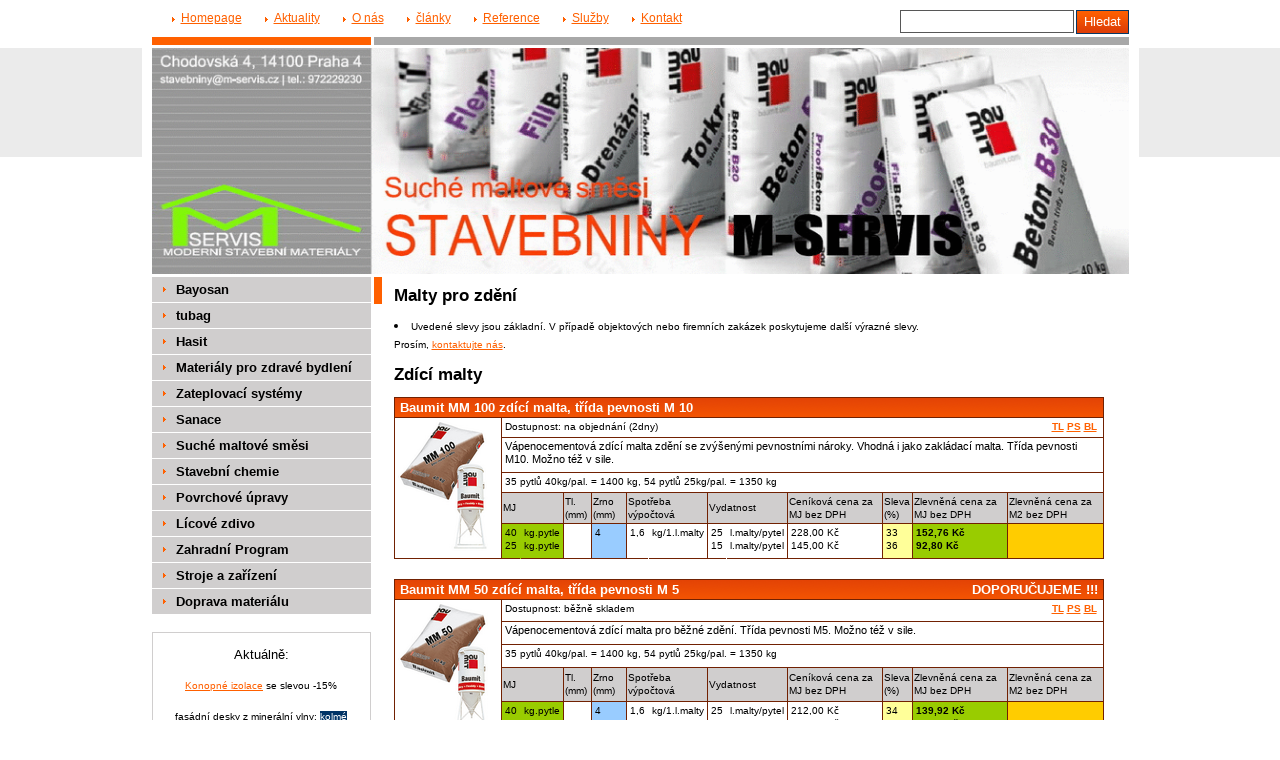

--- FILE ---
content_type: text/html
request_url: http://www.m-servis.cz/Malty-zdici/
body_size: 22453
content:
<!DOCTYPE html PUBLIC "-//W3C//DTD XHTML 1.0 Strict//EN" "http://www.w3.org/TR/xhtml1/DTD/xhtml1-strict.dtd">
<html xmlns="http://www.w3.org/1999/xhtml" xml:lang="cs" lang="cs"><head>
  <meta http-equiv="content-style-type" content="text/css" />
  <meta http-equiv="content-script-type" content="text/javascript" />
  <meta http-equiv="content-type" content="text/html; charset=utf-8" />
  <meta http-equiv="content-language" content="cs" />
  <link href="/styly/classes.css" rel="stylesheet" type="text/css" media="all" />
  <link href="/styly/default.css" rel="stylesheet" type="text/css" media="all" />
  <link href="/styly/print.css" rel="stylesheet" type="text/css" media="print" />
  <link href="/styly/varianta-orange.css" rel="stylesheet" type="text/css" media="all" />
  <meta name="keywords" content="Baumit bayosan Quick-mix Knauf, zdici malty Bayosan Baumit, Quick-mix, Knauf, malty, zateplení, sanace" />
  <meta name="description" content="Baumit bayosan Quick-mix Knauf, zdici malty Bayosan Baumit, Quick-mix, Knauf, malty, zateplení, sanace" />
  <meta name="author" content="NETservis s.r.o. logic,php,javascript,AJAX,sql,DB-Martin-Frelich xhtml,css-Jiri-Knytl" />
  <script src="/admin/scripts/get.object.js" type="text/javascript" charset="utf-8"></script>
  <script src="/admin/scripts/function.js" type="text/javascript" charset="utf-8"></script>
  <script src="/admin/scripts/number.control.js" type="text/javascript" charset="utf-8"></script>
  <script src="/admin/scripts/value.control.js" type="text/javascript" charset="utf-8"></script>
  <script src="/admin/scripts/ajax.js" type="text/javascript" charset="utf-8"></script>
  <script src="/admin/scripts/ankety.js" type="text/javascript" charset="utf-8"></script>
  <title>Malty pro zdění</title>
  <script>
    (function(i,s,o,g,r,a,m){i['GoogleAnalyticsObject']=r;i[r]=i[r]||function(){
    (i[r].q=i[r].q||[]).push(arguments)},i[r].l=1*new Date();a=s.createElement(o),
    m=s.getElementsByTagName(o)[0];a.async=1;a.src=g;m.parentNode.insertBefore(a,m)
    })(window,document,'script','//www.google-analytics.com/analytics.js','ga');

    ga('create', 'UA-50290679-1', 'm-servis.cz');
    ga('send', 'pageview');

  </script><script type="text/javascript">
function controlDiskPrisp( obj )
{
	var f = getObj( obj );
	
	if( ControlVal( f.f_jmeno, 'Zadejte Vaše jméno!', 'text', 2 ) )
	{
		if( ControlVal( f.f_nadpis, 'Zadejte nadpis Vašeho příspěvku!', 'text', 2 ) )
		{
			if( ControlVal( f.f_popis, 'Zadejte text Vašeho příspěvku!', 'text', 2 ) )
			{
				return true;
			}
		}
	}
	
	return false;
}
</script>
</head>
 <body>

<div id="base">

<div id="head">
<div class="nad"><p>&nbsp;</p></div>
<h1><a href="http://www.m-servis.cz/"><img src="/admin/sources/common/1-hp-Homepage2.gif" alt="" title="" class="block" width="977" /></a></h1>
</div><!-- /#head -->
<form action="/vyhledani.php" id="search" class="search">
<fieldset>
  <input type="hidden" name="f_Act" value="Hledat" /><input name="f_hledane" class="pole" type="text" size="25" /><input name="f_ActSubmit" class="btn" type="submit" value="Hledat" />
</fieldset>
</form>
<div id="main">
<div id="stred">
<div id="plocha">
<div id="right">
<div class="banner">
</div><!-- /banner -->
</div>
<!-- OBSAH -->

<h2 class="hlavni">Malty pro zdění</h2>
<p><li><font face="Arial"><font size="1">Uvedené slevy jsou základní. V případě objektových nebo firemních zakázek poskytujeme další výrazné slevy. <br />
Prosím, </font><a href="http://m-servis.cz/Kontakt/"><font size="1">kontaktujte nás</font></a><font size="1">.</font></font><font size="1"> </font></li></p>
<h2>Zdící malty</h2><table cellspacing="0" cellpadding="0" class="sklad">
<tr>
 <th colspan="13"><span style="float: right"></span>Baumit MM 100 zdící malta, třída pevnosti M 10</th>
</tr>
<tr>
 <td rowspan="5" class="sklad-photo"><img src="/admin/sklad/images/077905600155749375835.png" alt="" title="" class="obr" width="90" height="131" /></td>
 <td colspan="12" class="s"><div style="float: right; font-weight: bold"><a href="/admin/sklad/tl/pdbl_mm_100.pdf" target="_blank" title="Technický list">TL</a>&nbsp;<a href="/admin/sklad/ps/dop_mm_100.pdf" target="_blank" title="Prohlášení o shodě">PS</a>&nbsp;<a href="/admin/sklad/bl/sdbl_mm_100.pdf" target="_blank" title="Bezpečnostní list">BL</a>&nbsp;</div>Dostupnost: na objednání (2dny)</td>
</tr>
<tr>
 <td colspan="12">Vápenocementová zdící malta zdění se zvýšenými pevnostními nároky. Vhodná i jako zakládací malta. Třída pevnosti M10. Možno též v sile.</td>
</tr>
<tr>
 <td colspan="12" class="s">35 pytlů 40kg/pal. = 1400 kg, 54 pytlů 25kg/pal. = 1350 kg</td>
</tr>
<tr>
 <th class="param" colspan="2">MJ</th>
 <th class="param">Tl. (mm)</th>
 <th class="param">Zrno (mm)</th>
 <th class="param" colspan="2">Spotřeba výpočtová</th>
 <th class="param" colspan="2">Vydatnost</th>
 <th class="param">Ceníková cena za MJ bez DPH</th>
 <th class="param">Sleva (%)</th>
 <th class="param">Zlevněná cena za MJ bez DPH</th>
 <th class="param">Zlevněná cena za M2 bez DPH</th>
</tr>
<tr class="parametry">
 <td class="t1 bezcarky2">40<br />25</td>
 <td class="t1">kg.pytle<br />kg.pytle</td>
 <td></td>
 <td class="t2">4</td>
 <td class="bezcarky">1,6</td>
 <td>kg/1.l.malty</td>
 <td class="bezcarky">25<br />15</td>
 <td>l.malty/pytel<br />l.malty/pytel</td>
 <td>228,00 Kč<br />145,00 Kč</td>
 <td class="t3">33<br />36</td>
 <td class="t1 bold">152,76 Kč<br />92,80 Kč</td>
 <td class="t4 bold"></td>
</tr>
</table>

<table cellspacing="0" cellpadding="0" class="sklad">
<tr>
 <th colspan="13"><span style="float: right">DOPORUČUJEME !!!</span>Baumit MM 50 zdící malta, třída pevnosti M 5</th>
</tr>
<tr>
 <td rowspan="5" class="sklad-photo"><img src="/admin/sklad/images/024293200155749377682.png" alt="" title="" class="obr" width="90" height="132" /></td>
 <td colspan="12" class="s"><div style="float: right; font-weight: bold"><a href="/admin/sklad/tl/pdbl_mm_50.pdf" target="_blank" title="Technický list">TL</a>&nbsp;<a href="/admin/sklad/ps/dop_mm_50.pdf" target="_blank" title="Prohlášení o shodě">PS</a>&nbsp;<a href="/admin/sklad/bl/sdbl_mm_50.pdf" target="_blank" title="Bezpečnostní list">BL</a>&nbsp;</div>Dostupnost: běžně skladem</td>
</tr>
<tr>
 <td colspan="12">Vápenocementová zdící malta pro běžné zdění. Třída pevnosti M5. Možno též v sile.</td>
</tr>
<tr>
 <td colspan="12" class="s">35 pytlů 40kg/pal. = 1400 kg, 54 pytlů 25kg/pal. = 1350 kg</td>
</tr>
<tr>
 <th class="param" colspan="2">MJ</th>
 <th class="param">Tl. (mm)</th>
 <th class="param">Zrno (mm)</th>
 <th class="param" colspan="2">Spotřeba výpočtová</th>
 <th class="param" colspan="2">Vydatnost</th>
 <th class="param">Ceníková cena za MJ bez DPH</th>
 <th class="param">Sleva (%)</th>
 <th class="param">Zlevněná cena za MJ bez DPH</th>
 <th class="param">Zlevněná cena za M2 bez DPH</th>
</tr>
<tr class="parametry">
 <td class="t1 bezcarky2">40<br />25</td>
 <td class="t1">kg.pytle<br />kg.pytle</td>
 <td></td>
 <td class="t2">4</td>
 <td class="bezcarky">1,6</td>
 <td>kg/1.l.malty</td>
 <td class="bezcarky">25<br />15</td>
 <td>l.malty/pytel<br />l.malty/pytel</td>
 <td>212,00 Kč<br />135,00 Kč</td>
 <td class="t3">34<br />37</td>
 <td class="t1 bold">139,92 Kč<br />85,05 Kč</td>
 <td class="t4 bold"></td>
</tr>
</table>

<h2>Zdící malty tepelně izolační</h2><table cellspacing="0" cellpadding="0" class="sklad">
<tr>
 <th colspan="13"><span style="float: right"></span>Baumit Termo malta 50, třída pevnosti M 5</th>
</tr>
<tr>
 <td rowspan="5" class="sklad-photo"><img src="/admin/sklad/images/026137300155749379490.png" alt="" title="" class="obr" width="90" height="113" /></td>
 <td colspan="12" class="s"><div style="float: right; font-weight: bold"><a href="/admin/sklad/tl/pdbl_thermodur_50.pdf" target="_blank" title="Technický list">TL</a>&nbsp;<a href="/admin/sklad/ps/dop_thermomortel_50.pdf" target="_blank" title="Prohlášení o shodě">PS</a>&nbsp;<a href="/admin/sklad/bl/sdbl_thermodur_50.pdf" target="_blank" title="Bezpečnostní list">BL</a>&nbsp;</div>Dostupnost: běžně skladem</td>
</tr>
<tr>
 <td colspan="12">Tepelně izolační malta s vylepšenou vydatností a zlepšenou tepelnou vodivostí určená především pro zdění tepelně izolačních stavebních prvků. Třída pevnosti M5. Součinitel tepelné vodivosti lambda=0,18W/mK.</td>
</tr>
<tr>
 <td colspan="12" class="s">55 pytlů/pal. = 2,2 m3 (cca 1100 kg)</td>
</tr>
<tr>
 <th class="param" colspan="2">MJ</th>
 <th class="param">Tl. (mm)</th>
 <th class="param">Zrno (mm)</th>
 <th class="param" colspan="2">Spotřeba výpočtová</th>
 <th class="param" colspan="2">Vydatnost</th>
 <th class="param">Ceníková cena za MJ bez DPH</th>
 <th class="param">Sleva (%)</th>
 <th class="param">Zlevněná cena za MJ bez DPH</th>
 <th class="param">Zlevněná cena za M2 bez DPH</th>
</tr>
<tr class="parametry">
 <td class="t1 bezcarky2">40</td>
 <td class="t1">l.pytle</td>
 <td></td>
 <td class="t2">2</td>
 <td class="bezcarky">0,5</td>
 <td>kg/1.l.malty</td>
 <td class="bezcarky">40,0</td>
 <td>l.malty/pytel</td>
 <td>360,00 Kč</td>
 <td class="t3">28</td>
 <td class="t1 bold">259,20 Kč</td>
 <td class="t4 bold"></td>
</tr>
</table>

<h2>Tenkovrstvé zdící malty</h2><table cellspacing="0" cellpadding="0" class="sklad">
<tr>
 <th colspan="13"><span style="float: right"></span>Baumit PlanoFix, třída pevnosti M 10</th>
</tr>
<tr>
 <td rowspan="5" class="sklad-photo"><img src="/admin/sklad/images/035821000155749381144.png" alt="" title="" class="obr" width="90" height="111" /></td>
 <td colspan="12" class="s"><div style="float: right; font-weight: bold"><a href="/admin/sklad/tl/pdbl_planofix.pdf" target="_blank" title="Technický list">TL</a>&nbsp;<a href="/admin/sklad/ps/dop_planofix.pdf" target="_blank" title="Prohlášení o shodě">PS</a>&nbsp;<a href="/admin/sklad/bl/sdbl_planofix.pdf" target="_blank" title="Bezpečnostní list">BL</a>&nbsp;</div>Dostupnost: běžně skladem</td>
</tr>
<tr>
 <td colspan="12">Tenkovrstvá zdící malta pro lepení cihelných, pórobetonových a vápenopískových zdících prvků na tenkou spáru.</td>
</tr>
<tr>
 <td colspan="12" class="s">54 pytlů/pal. = 1350 kg</td>
</tr>
<tr>
 <th class="param" colspan="2">MJ</th>
 <th class="param">Tl. (mm)</th>
 <th class="param">Zrno (mm)</th>
 <th class="param" colspan="2">Spotřeba výpočtová</th>
 <th class="param" colspan="2">Vydatnost</th>
 <th class="param">Ceníková cena za MJ bez DPH</th>
 <th class="param">Sleva (%)</th>
 <th class="param">Zlevněná cena za MJ bez DPH</th>
 <th class="param">Zlevněná cena za M2 bez DPH</th>
</tr>
<tr class="parametry">
 <td class="t1 bezcarky2">25</td>
 <td class="t1">kg.pytle</td>
 <td></td>
 <td class="t2">0,6</td>
 <td class="bezcarky"></td>
 <td></td>
 <td class="bezcarky">0,8</td>
 <td>l.malty/1kg</td>
 <td>217,50 Kč</td>
 <td class="t3">28</td>
 <td class="t1 bold">156,60 Kč</td>
 <td class="t4 bold"></td>
</tr>
</table>

<h2>Malty ke zdění a současnému spárování</h2><table cellspacing="0" cellpadding="0" class="sklad">
<tr>
 <th colspan="13"><span style="float: right"></span>Baumit Klinker, třída pevnosti M 5</th>
</tr>
<tr>
 <td rowspan="5" class="sklad-photo"><img src="/admin/sklad/images/037081300155749382924.png" alt="" title="" class="obr" width="90" height="111" /></td>
 <td colspan="12" class="s"><div style="float: right; font-weight: bold"><a href="/admin/sklad/tl/pdbl_klinker_s.pdf" target="_blank" title="Technický list">TL</a>&nbsp;<a href="/admin/sklad/ps/dop_klinker.pdf" target="_blank" title="Prohlášení o shodě">PS</a>&nbsp;<a href="/admin/sklad/bl/sdbl_klinker_s.pdf" target="_blank" title="Bezpečnostní list">BL</a>&nbsp;</div>Dostupnost: na objednání (2dny)</td>
</tr>
<tr>
 <td colspan="12">Zdící a spárovací malta k provádění pohledového zdiva z cihel s minimální nasákavostí, pro exteriér i interiér.</td>
</tr>
<tr>
 <td colspan="12" class="s">54 pytlů/pal. = 1350 kg</td>
</tr>
<tr>
 <th class="param" colspan="2">MJ</th>
 <th class="param">Tl. (mm)</th>
 <th class="param">Zrno (mm)</th>
 <th class="param" colspan="2">Spotřeba výpočtová</th>
 <th class="param" colspan="2">Vydatnost</th>
 <th class="param">Ceníková cena za MJ bez DPH</th>
 <th class="param">Sleva (%)</th>
 <th class="param">Zlevněná cena za MJ bez DPH</th>
 <th class="param">Zlevněná cena za M2 bez DPH</th>
</tr>
<tr class="parametry">
 <td class="t1 bezcarky2">25</td>
 <td class="t1">kg.pytle</td>
 <td></td>
 <td class="t2">4</td>
 <td class="bezcarky">1,7</td>
 <td>kg/1.l.malty</td>
 <td class="bezcarky">15,0</td>
 <td>l.malty/pytel</td>
 <td>202,50 Kč</td>
 <td class="t3">20</td>
 <td class="t1 bold">162,00 Kč</td>
 <td class="t4 bold"></td>
</tr>
</table>

<h2>Malty pro zdění a omítání</h2><table cellspacing="0" cellpadding="0" class="sklad">
<tr>
 <th colspan="13"><span style="float: right"></span>Baumit DuoDur</th>
</tr>
<tr>
 <td rowspan="5" class="sklad-photo"><img src="/admin/sklad/images/003922000155749441132.png" alt="" title="" class="obr" width="90" height="110" /></td>
 <td colspan="12" class="s"><div style="float: right; font-weight: bold"><a href="/admin/sklad/tl/pdbl_duodur.pdf" target="_blank" title="Technický list">TL</a>&nbsp;<a href="/admin/sklad/ps/dop_duodur.pdf" target="_blank" title="Prohlášení o shodě">PS</a>&nbsp;<a href="/admin/sklad/bl/sdbl_duodur.pdf" target="_blank" title="Bezpečnostní list">BL</a>&nbsp;</div>Dostupnost: skladem</td>
</tr>
<tr>
 <td colspan="12">Univerzální vápenocementová malta pro zdění a omítání běžného zdiva, ručně zpracovatelná, pro exteriér i interiér.</td>
</tr>
<tr>
 <td colspan="12" class="s">54 pytlů/pal. = 1350 kg</td>
</tr>
<tr>
 <th class="param" colspan="2">MJ</th>
 <th class="param">Tl. (mm)</th>
 <th class="param">Zrno (mm)</th>
 <th class="param" colspan="2">Spotřeba výpočtová</th>
 <th class="param" colspan="2">Vydatnost</th>
 <th class="param">Ceníková cena za MJ bez DPH</th>
 <th class="param">Sleva (%)</th>
 <th class="param">Zlevněná cena za MJ bez DPH</th>
 <th class="param">Zlevněná cena za M2 bez DPH</th>
</tr>
<tr class="parametry">
 <td class="t1 bezcarky2">25</td>
 <td class="t1">kg.pytle</td>
 <td></td>
 <td class="t2">2</td>
 <td class="bezcarky">16,5</td>
 <td>kg/m2/1cm</td>
 <td class="bezcarky">1,5</td>
 <td>m2/pyt./1cm</td>
 <td>74,00 Kč</td>
 <td class="t3">26</td>
 <td class="t1 bold">54,76 Kč</td>
 <td class="t4 bold"></td>
</tr>
</table>


<!-- /OBSAH -->
</div><!-- /#plocha -->
</div><!-- /#stred -->

<div id="left">
<div id="menu"><ul>
<li><a href="/Bayosan/">Bayosan</a> 
<ul>
<li><a href="/Bayosan-sanacni-system/">Bayosan - sanační systém</a></li>
<li><a href="/Mineralni-omitky-Bayosan/">Minerální omítky Bayosan</a></li>
<li><a href="/Stukaterske-vyrobky-Bayosan/">Štukatérské výrobky Bayosan</a></li>
<li><a href="/Vapenne-materialy-Bayosan/">Vápenné materiály Bayosan</a></li>
<li><a href="/Lepici-sterkove-hmoty-Bayosan/">Lepící, stěrkové hmoty Bayosan</a></li>
<li><a href="/Hlinene-omitky-Viton/">Hliněné omítky Viton</a></li>
<li><a href="/Rozpinave-malty-Bayosan/">Rozpínavé malty Bayosan</a></li>
</ul>
</li>
<li><a href="/tubag/">tubag</a> 
<ul>
<li><a href="/Trassova-pojiva-a-primesi/">Trassová pojiva a příměsi</a></li>
<li><a href="/Zdici-malty/">Zdící malty</a></li>
<li><a href="/Sparovaci-malty/">Spárovací malty</a></li>
<li><a href="/Sanace-prirodniho-kamene/">Sanace přírodního kamene</a></li>
<li><a href="/Omitky/">Omítky</a></li>
<li><a href="/Jemne-omitky-a-ochranne-natery/">Jemné omítky a ochranné nátěry</a></li>
<li><a href="/Naterove-systemy/">Nátěrové systémy</a></li>
<li><a href="/Vyplnove-a-injektazni-malty/">Výplňové a injektážní malty</a></li>
</ul>
</li>
<li><a href="/Hasit/">Hasit</a> 
</li>
<li><a href="/Materialy-pro-zdrave-bydleni/">Materiály pro zdravé bydlení</a> 
<ul>
<li><a href="/Hlinene-omitky-Viton-1/">Hliněné omítky Viton</a></li>
<li><a href="/Vapenne-omitky-Klima/">Vápenné omítky Klima</a></li>
<li><a href="/Ionitova-barva/">Ionitová barva</a></li>
<li><a href="/Konopne-izolace/">Konopné izolace</a></li>
</ul>
</li>
<li><a href="/Zateplovaci-systemy/">Zateplovací systémy</a> 
<ul>
<li><a href="/Zateplovaci-systemy-1/">Zateplovací systémy</a></li>
<li><a href="/Lepici-a-sterkove-hmoty/">Lepící a stěrkové hmoty</a></li>
<li><a href="/Tepelne-izolacni-desky/">Tepelně izolační desky</a></li>
<li><a href="/Sklotextilni-sitoviny/">Sklotextilní síťoviny</a></li>
<li><a href="/Baumit-STARTRACK/">Baumit STARTRACK</a></li>
<li><a href="/Hmozdinky/">Hmoždinky</a></li>
<li><a href="/Povrchove-upravy-1/">Povrchové úpravy</a></li>
</ul>
</li>
<li><a href="/Sanace/">Sanace</a> 
<ul>
<li><a href="/Sanacni-omitkove-systemy/">Sanační omítkové systémy</a></li>
<li><a href="/System-infuznich-clon/">Systém infúzních clon</a></li>
<li><a href="/Sanace-ZLB-konstrukci-REPOL/">Sanace ŽLB konstrukcí - REPOL</a></li>
</ul>
</li>
<li><a href="/Suche-maltove-smesi/">Suché maltové směsi</a> 
<ul>
<li><a href="/Malty-zdici/">Malty zdící</a></li>
<li><a href="/Malty-pro-zdeni-i-sparovani/">Malty pro zdění i spárování</a></li>
<li><a href="/Malty-zalivkove-a-specialni/">Malty zálivkové a speciální</a></li>
<li><a href="/Omitky-tepelne-izolacni/">Omítky tepelně izolační</a></li>
<li><a href="/Omitky-vapenocementove-rucni/">Omítky vápenocementové ruční</a></li>
<li><a href="/Omitky-vapenocementove-strojni/">Omítky vápenocementové strojní</a></li>
<li><a href="/Omitky-vapenne-renovacni/">Omítky vápenné renovační</a></li>
<li><a href="/Omitky-vapenne-Zdrave-bydleni/">Omítky vápenné - Zdravé bydlení</a></li>
<li><a href="/Omitky-sadrove/">Omítky sádrové</a></li>
<li><a href="/Sterky-vapenocementove/">Stěrky vápenocementové</a></li>
<li><a href="/Sterky-sadrove/">Stěrky sádrové</a></li>
<li><a href="/Stukove-omitky/">Štukové omítky</a></li>
<li><a href="/Sanace-1/">Sanace</a></li>
<li><a href="/Potery/">Potěry</a></li>
<li><a href="/Betonove-smesi/">Betonové směsi</a></li>
<li><a href="/Pojiva/">Pojiva</a></li>
</ul>
</li>
<li><a href="/Stavebni-chemie/">Stavební chemie</a> 
<ul>
<li><a href="/Penetrace-a-prechodove-mustky/">Penetrace a přechodové můstky</a></li>
<li><a href="/Podlahove-sterky/">Podlahové stěrky</a></li>
<li><a href="/Lepidla-a-sterky-pro-zateplovani/">Lepidla a stěrky pro zateplování</a></li>
<li><a href="/Lepidla-stavebni-a-obkladova/">Lepidla stavební a obkladová</a></li>
<li><a href="/Sparovaci-hmoty/">Spárovací hmoty</a></li>
<li><a href="/Tekute-hydroizolace/">Tekuté hydroizolace</a></li>
<li><a href="/Produkty-pro-prirodni-kamen/">Produkty pro přírodní kámen</a></li>
<li><a href="/Baumit-Baumacol/">Baumit Baumacol</a></li>
</ul>
</li>
<li><a href="/Povrchove-upravy/">Povrchové úpravy</a> 
<ul>
<li><a href="/Mineralni-omitky-Bayosan-1/">Minerální omítky Bayosan</a></li>
<li><a href="/Baumit-tenkovrstve-omitky/">Baumit tenkovrstvé omítky</a></li>
<li><a href="/Baumit-fasadni-barvy/">Baumit fasádní barvy</a></li>
<li><a href="/Baumit-Zakladni-natery/">Baumit Základní nátěry</a></li>
<li><a href="/Keim-naterove-hmoty/">Keim nátěrové hmoty</a></li>
</ul>
</li>
<li><a href="/Licove-zdivo/">Lícové zdivo</a> 
<ul>
<li><a href="/Malty-pro-zdeni-i-sparovani-1/">Malty pro zdění i spárování</a></li>
<li><a href="/Sparovani-pohledoveho-zdiva/">Spárování pohledového zdiva</a></li>
<li><a href="/Lepeni-cihlovych-pasku/">Lepení cihlových pásků</a></li>
<li><a href="/Cistici-a-ochranne-prostredky/">Čistící a ochranné prostředky</a></li>
</ul>
</li>
<li><a href="/Zahradni-Program/">Zahradní Program</a> 
<ul>
<li><a href="/Zahradni-program-Quick-mix/">Zahradní program Quick-mix</a></li>
<li><a href="/Zahradni-program-Baumit/">Zahradní program Baumit</a></li>
</ul>
</li>
<li><a href="/Stroje-a-zarizeni/">Stroje a zařízení</a> 
</li>
<li><a href="/Doprava-materialu/">Doprava materiálu</a> 
</li>
</ul></div>
<!-- /#menu -->


<!-- /top clanky  -  box -->

<!-- /anketa  -  box -->

<br /><div class="center">
<div class="banner-in"><p><font size="2">Aktuálně:</font></p>
<p><font size="1"> <a href="http://www.m-servis.cz/Konopi-cenik/">Konopné izolace</a> se slevou -15% </font></p>
<p align="center"><font size="1">fasádní desky z minerální vlny: <font style="BACKGROUND-COLOR: #003366"><font color="#ffffff">kolmé vlákno 2508<strong> Kč/m3,</strong> podélné vlákno<strong> 2940 Kč/m3</strong></font></font> bez DPH<img height="67" width="90" alt="" src="/admin/files/Image/Baumit/zatepleni/Ostatni/mwkolmala.jpg" /></font> </p>
<p><font size="1">fasádní polystyrenové desky <font color="#ffffff"><font style="BACKGROUND-COLOR: #003366">EPS 70-fas: <strong>1164 Kč/m3</strong></font></font> bez DPH<img height="69" alt="" width="92" src="/admin/files/Image/Baumit/zatepleni/Ostatni/eps_f.jpg" /></font> </p>
<p><font size="1"><a href="http://www.m-servis.cz/Mineralni-omitky-Bayosan/">Minerální ušlechtilé omítky Bayosan</a> - krása, která nezevšední - pro výjimečný vzhled Vašeho domu. Za vynikající cenu.</font> </p></div></div><br /><!-- /banner -->

</div><!-- /#left --><div class="lomic clear"><br class="no" /></div>
</div><!-- /#main -->


<div id="nav">
<p class="bezmarginu">

<span class="dalsi"><a href="/Homepage/">Homepage</a> 
<a href="/Aktuality/">Aktuality</a> 
<a href="/O-nas/">O nás</a> 
<a href="/clanky/">články</a> 
<a href="/Reference/">Reference</a> 
<a href="/Sluzby/">Služby</a> 
<a href="/Kontakt/">Kontakt</a> 
</span></p>
</div><!-- /#nav --><div id="pata">
<p class="vpravo"><a href="/detail.php?fACT=MAPA" class="in">Mapa webu</a> &nbsp;|&nbsp; Administrováno <strong>CMS systémem</strong> společnosti<a href="http://www.netservis.cz" title="Webdesign and webhosting: NETservis, s.r.o. - prezentace, www stránky, design, flash, internet"> <span>NETservis s.r.o.</span></a></p>
<p>&nbsp;</p>
</div><!-- /#pata -->
</div><!-- /#base -->

 </body>
</html>


--- FILE ---
content_type: text/css
request_url: http://www.m-servis.cz/styly/default.css
body_size: 13246
content:
@media screen, projection, tv{
html,body{ font-family: "Arial CE", "Helvetica CE", Arial,  helvetica, sans-serif; background: White url(../img/back.gif) repeat-x; }
/*    font-family: "Arial CE", "Helvetica CE", Arial, helvetica, sans-serif;
    font-family: "Verdana CE", Verdana, "Arial CE", "Lucida Grande CE", "Geneva CE", "Helvetica CE", Arial, lucida, sans-serif;
	 font-family: "Tahoma CE", "Arial CE", "Helvetica CE", Tahoma, Arial, "Lucida Grande CE", lucida, sans-serif;
	font-family: "Georgia CE", "Times New CE", "New York CE", "Times CE", Georgia, times, serif;
*/


hr{ height: 1px; color: #e8e8e8; background: #e8e8e8; clear: both; margin: 0; padding: 0; border: 0; }
address{ font-style: normal; display: block; margin: .5em 0; }
input, textarea, select{ font-family: "Arial CE", "Helvetica CE", Arial,  helvetica, sans-serif;border: 1px solid black; }
h1{ font-size: 1.5em; margin: .8em 0; }
h2{ font-size: 1.3em; margin: .8em 0; }
h2.hlavni{ border-left: 8px solid #0D508F; padding-left: 12px; margin-top: 0; padding-top: 10px; margin-left: -20px; margin-bottom: .5em; }
h3{ font-size: 1.1em; margin: .8em 0; }
h4{ font-size: 1em; margin: .8em 0; }
a{ color: #0D508F; }
a:hover{ color: black; }
.obr, obr2{ border: 4px solid #D0CECE; }

#base{ margin: 0 auto; text-align: left; width: 977px; font-size: .8em; position: relative; padding: 0 10px; background-color: White; padding-top: 37px; }
#head h1{ color: White; margin: 0;}
.nad{ background-color: #BE0000;   margin-bottom: 3px; width: 977px; }
.nad p{ margin: 0; background-color: #0D508F; border-left: 3px solid white; line-height: 1px; font-size: 1px; height: 8px;margin-left: 219px; }
#nav{ position: absolute; top: 10px; left: 10px;  color: #575757; font-size: .9em; width: 670px;}
#nav .mutace a{ font-weight: bold;  background-color: White; margin: 0 3px; }
#nav .dalsi a{  background: White url(../img/sip.gif) no-repeat 0 .4em; margin: 0 0px 0 20px; padding-left: 9px; }

.search{ position: absolute; background-color: White; top: 10px; right: 10px; text-align: right; width: 300px; }
.search input.pole{ border: 1px solid #575757; padding: 3px 2px; margin-right: 2px; width: 168px; }
.btn, .search input.btn{ border: 1px solid #053765; vertical-align: middle; height: 1.85em; background: #0E5190 url(../img/btn.gif) repeat-x; color: White; padding: 0 7px; }
a.btn{ text-decoration: none; padding: 2px 3px; width: 77px; display: block; height: auto; text-align: center; margin-top: 4px; }
a:hover.btn{ color: white; }

#main{ width: 977px; background-color: White; padding-top: 3px; }
#stred, #left{ float: left; display: inline; }
#left{ width: 219px; margin-left: -977px; padding-bottom: 2em; }
#stred{ width: 755px; margin-left: 219px; padding-left: 3px; }
#plocha{ padding: 0px 25px 5px 20px; }
#pata{ background-color: #575757; color: White; clear: both; margin-bottom: 10px; position: relative; width: 977px; }
#pata p{ margin: 0; padding: 9px 10px; font-size: .85em; }
#pata .vpravo{ float: right; width: 450px; text-align: right; }
#pata p a{ color: White; }
#pata p a:hover{ color: #D0CECE; background-color: transparent; }


#menu ul{ list-style-type: none; margin: 0; }
#menu a{ padding: 4px 10px 4px 24px; display: block; width: 185px;   background: #D0CECE url(../img/m.gif) no-repeat 11px -85px; color: black; text-decoration: none;  font-weight: bold; }
#menu a:hover, #menu li:hover a, #menu li.hover a, #menu a.aktivni{ background-color: #BE0000; color: white; background-position: 11px 10px; }
#menu ul ul{ position: absolute; top: 0; left: 219px; visibility: hidden; }
#menu li{ position: relative; behavior: url(/styly/hover.htc); padding-bottom: 1px;  background-color: White;}
#menu ul ul a{ background-color: #BE0000; border-bottom: 1px solid white; font-weight: normal; color: White; background-image: none; padding-left: 11px; padding-right: 11px; }
#menu ul ul li{ padding: 0; }
#menu li:hover ul, #menu li.hover ul{ visibility: visible; }
#menu ul ul a:hover{ background-color: #780000; }

.novinka h3{ margin: 0; font-size: 1em; }
.novinka p{ margin: 0; }
.vice{ padding-left: 9px; background: transparent url(../img/sip.gif) no-repeat 0 .6em; }
.novinka{ border-bottom: 1px solid #D4D4D4; padding: 0 0 10px 0; margin-bottom: 10px; }
.clanek h3{ font-size: 1.1em; margin-bottom: .1em; }
.clanek h3 a{ color: Black; }
.clanek h3 a:hover{ color: #0D508F; }
.clanek{ padding-bottom: 0; border: 0; padding-top: 4px; }
.clanek img{ float: left; margin-top: .3em; }
.clanek .text{ padding-bottom: 2px; line-height: 1.2em; }
.clanek .info{ clear: left; border-top: 1px solid #D4D4D4; border-bottom: 4px solid #D4D4D4; font-size: .85em; padding: 0px 0; color: #575757; }
.clanek .info span{ color: Black; }
#right{ padding-left: 10px; float: right; display: inline; background-color: White; margin-top: 15px; position: relative; right: -25px;  padding-bottom: 25px;}
#right .box{ margin-bottom: 1em; width: 219px; }

.banner{ text-align: center; position: relative; }
.banner-in{ border: 1px solid #D0CECE; padding: 0 7px 7px 7px; background-color: White; text-align: center; }
.banner-h5{ font-size: .85em; color: #9A9999; font-weight: normal; text-align: right; margin: 0; }
.banner h5{ font-size: .85em; color: #9A9999; font-weight: normal; text-align: right; margin: 0; }
.banner{ display: block; }
.box{ background-color: #D0E0EF; padding-bottom: 3px; margin-top: 3px; }
.gray{ background-color: #EBEBEB; color: Black; }
.box h3{ color: White; font-size: 1em; margin: 0; background: #256FB4 url(../img/box.gif) repeat-x; border-top: 4px solid #052645; padding: 6px 14px 5px 14px; }
.gray h3{ background: #7C7C7B url(../img/box-gray.gif) repeat-x; border-color: #2C2C2C; }
.box p, .box h4{ line-height: 1.3em; margin: .8em 14px; }

.anketa h4{ margin-bottom: 0; }
.anketa label{ display: block; color: Black; }
.anketa p span{ display: inline; float: right; text-align: right; width: 73px; }
.anketa img{ margin-left: 2px; vertical-align: middle; }
.bar1{ color: #266398; }
.bar2{ color: #C10202; }
.bar3{ color: #3F8705; }
.bar4{ color: #F39A00; }

#plocha ul{ margin-left: 1.5em; list-style-type: square; }
#plocha ul.seznam ul, #plocha ul ul{ margin: .5em 0 .5em 2em; padding: 0; }
#plocha input, #plocha textarea, #plocha select{ margin: 2px 0; }

div.potvrzeni{ width: 230px;  padding-bottom: 10px; background-color: #87CEFA; top: 100px; left: 30%; color: black; text-align: center; font-weight: bold; position: absolute; border: 1px solid black; }
div.potvrzeni p{ padding: 15px 0 20px 0; margin: 0; }
div.potvrzeni div#plocha input.btn{ background-color: White; color: Black; font-weight: bold; text-align: center; cursor: pointer; border: 1px solid silver; }

table.tab{ font-size: 1em;border: 1px solid #024074; border-collapse: collapse; margin: 12px 0; width: auto; line-height: 1.2em; }
table.tab th{ color: White; background-color: #024074; padding: 4px 7px; font-weight: normal; text-align: left; border-right: 1px solid white; border-bottom: 1px solid white; }
table.tab td{ border: 1px solid #024074; padding: 4px 7px; }
tr.sec td{ background-color: #DFEEFF; color: black; }
tr.sec td a{ background-color: #DFEEFF; }

#pata a{text-decoration: none; }
#pata a span{ text-decoration: underline; }

  div#popik{ position: absolute; top: 230px; left: 260px; border: 1px solid #D1D1D1; border-bottom: 2px solid gray;  border-right: 2px solid gray; display: none; text-align: center; font-size: .8em; width: 260px; background-color: white; text-align: left; color: #3B3000; }
  div#popik a .obr3{ border: 0; margin: 0 0 0 11px; float: none;}
  div#popik p{ margin: 8px; }
  a#closebtn{  cursor: pointer; float: right; /*display: block; padding: 0px 3px; font-weight: bold; background-color: #A92F00; border: 1px solid gray; border-right: 0; border-top: 0; color: white; text-align: center; width: 10px;*/}
  a#closebtn:hover{text-decoration: none; background-color: white; color: black;}

.pdf{ background: transparent url(/img/i-pdf.gif) no-repeat 0 0; padding: 4px 0 4px 30px; line-height: 2.3em; }
.doc{ background: transparent url(/img/i-doc.gif) no-repeat 0 0; padding: 4px 0 4px 30px; line-height: 2.3em; }
.xls{ background: transparent url(/img/i-excel.gif) no-repeat 0% 0; padding: 4px 0 4px 30px; line-height: 2.3em; }
.zip{ background: transparent url(/img/i-archiv.gif) no-repeat 0% 0; padding: 4px 0 4px 30px;  line-height: 2.3em;}


.bunka-souboru{ background-color: #E8F2F8; padding: 10px; width: 100px; border: 1px solid #99B1BE; float: left; margin: 0 5px 5px 0; }
.bunka-souboru img{ border: 1px solid #99B1BE; display: block; margin-bottom: 5px; }
.bunka-souboru h4{ color: #003A5E; margin: 0; line-height: 1.2em; }
.bunka-souboru p{ margin: 0 0 3px 0; line-height: 1.2em; }
.bunka-obrazek{ height: 98px; overflow: hidden; margin-bottom: 2px; }
.smazat{ background: transparent url(../img/smazat.gif) no-repeat; display: block; padding: 1px 0 1px 20px; margin-top: 6px; }
.prenest{ background: transparent url(../img/upravit.gif) no-repeat; display: block; padding: 1px 0 1px 20px; margin-top: 6px; }
.second{ background-color: #F4F9FC; }
.neaktivni{ background-color: #F8E9E9; }
.neaktivni, .neaktivni img{ border-color: #DB9B9B; }


.bunka-souboru-vetsi{ background-color: #E6E6E6; padding: 10px; width: 152px; border: 1px solid #99B1BE; float: left; margin: 0 5px 5px 0; }
.bunka-souboru-vetsi img{ border: 1px solid #99B1BE; display: block; margin-bottom: 5px; }
.bunka-souboru-vetsi h4{ color: #003A5E; margin: 0; line-height: 1.2em; }
.bunka-souboru-vetsi span{ color: #003A5E; margin: 0; line-height: 1.2em; }
.bunka-souboru-vetsi p{ margin: 0 0 3px 0; line-height: 1.2em; }
.bunka-obrazek-vetsi{ height: 132px; overflow: hidden; margin-bottom: 2px; }


#rss{ margin: 0; list-style-type: none; width: 200px; position: absolute; bottom: 50px; left: 14px; color: Black; font-size: .85em;  }
#rss a{ background: transparent url(/admin/img/RSS.png) no-repeat; padding-left: 17px; }


#diskuse_prispevky{ margin: 20px 0;  }
#diskuse_prispevky a.btn{ width: 13.7em; display: block; float: left; margin-right: 5px; }
#diskuse_prispevky p.center{ padding-left: 75px; padding-top: 0; margin-top: 5px; }
.diskusniblok h3{border-top: 4px solid #2C2C2C; margin: 0; font-weight: bold; color: white; padding: 10px 5px; background: #7C7C7B url(../img/box-gray.gif) repeat-x;   }
.diskusniblok h3 span{ display: block; float: right; width: 16em; white-space: nowrap; font-size: 1em; font-weight: normal; letter-spacing: normal; text-transform: none; color: #3D4246; }
.diskusniblok .nazor{ padding: 5px; }
.diskusniblok{ background-color: white; padding: 2px 0; }
.diskuse-small		{ width: 100%; font-size: .9em; }
.diskuse-small a{ font-weight: normal; }
.diskuse-small .datum{ font-size: .85em; padding-right: 5px; text-align: right; }
.diskuse-small input{ border: 0; background: none; }
.diskuse-small th{ padding: 5px; }
.dis-nazev{  width: auto; }
.dis-check{ width: 22px; }
.dis-autor{ width: 130px; }
.dis-datum{ width: 90px; text-align: right; white-space: nowrap; }

tr.polemika1 		{line-height: 1.2em;}
tr.polemika-top td {font-weight: normal;  background-color: #EBEBEB;  }
tr.polemika-top td span{ font-weight: bold; }
td.polemika1		{padding: 0 0 0 25px; }
td.polemika2		{padding: 0 0 0 35px; }
td.polemika3		{padding: 0 0 0 43px;}
td.polemika4		{padding: 0 0 0 51px;}
td.polemika5		{padding: 0 0 0 59px;}
td.polemika6		{padding: 0 0 0 65px;}
.nowrap{ white-space: nowrap; }
tr.polemika1 td, tr.polemika2 td, tr.polemika3 td, tr.polemika4 td, tr.polemika5 td, tr.polemika6 td{ padding-top: 0; padding-bottom: 0;}
.diskuse-small	img{ float: left; margin-left: 10px; } 
.diskuse-small	span{ display: block; margin-left: 5px; padding-top: 3px; }

.prispevek{ padding: .5em 0; }
.prispevek p, .prispevek h3{ margin: 0; }
.prispevek p.text{ padding-bottom: 4px; }
.prispevek p.reaguj{ margin-bottom: 5px; }
#prisp{ margin-top: .5em; }
#prisp td.bold{ text-align: right; padding-right: 10px; }
.kat{ font-size: .85em; margin: 0; }
.level1{ background-color: #EBEBEB; padding: 0 5px; }
.level2{ padding-left: 15px; }
.level3{ padding-left: 30px; }
.level4{ padding-left: 45px; }
.level5{ padding-left: 60px; }
.level6{ padding-left: 75px; }


table.sklad { border: 1px solid #712102; margin-bottom: 20px; font-size: .85em; border-collapse: collapse;  line-height: 1.2em;}
table.sklad th{border: 1px solid #712102; background: #FF6000 url(../img/box-orange.gif) repeat-x; color: White; font-size: 1.2em; padding: 3px 5px; }
table.sklad td { border: 1px solid #712102; padding: 2px 3px; vertical-align: top;  }
table.sklad td.cislo { width: 60px; text-align: center; font-weight: bold; }
table.sklad td.sklad-photo { width: 100px; text-align: center; }
table.sklad td.sklad-photo img {border: none; }
table.sklad th.param { font-weight: normal; background: #D0CECE none repeat-x; color: Black; font-size: .9em; padding: 0 1px;  }
table.sklad .t1{ background-color: #99CC00; }
table.sklad .t2{ background-color: #99CCFF; }
table.sklad .t3{ background-color: #FFFF99; }
table.sklad .t4{ background-color: #FFCC00; }
table.sklad td.bezcarky{ border-right: 1px solid white; text-align: right; }
table.sklad td.bezcarky2{ border-right: 1px solid #99CC00; text-align: right; }
table.sklad .parametry td{ font-size: .9em; }

}

--- FILE ---
content_type: text/css
request_url: http://www.m-servis.cz/styly/varianta-orange.css
body_size: 1264
content:
@media screen, projection, tv{

h2.hlavni{ border-left: 8px solid #FF6000;  }
a{ color: #FF6000; }
.nad p{  background-color: #A8A8A8; }
.clanek h3 a:hover{ color: #FF6000; }
.nad{ background-color: #FF6000;   }
#menu ul ul a{ background-color: #FF6000;  }
#menu a{  background: #D0CECE url(../img/m-orange.gif) no-repeat 11px -85px; }
#menu a:hover, #menu li:hover a, #menu li.hover a, #menu a.aktivni{ background-color: #FF6000;  }
#menu ul ul a:hover{ background-color: #DE3E06; }

.btn, .search input.btn{ background: #DE3E06 url(../img/btn-orange.gif) repeat-x;  }
.box { background-color: #FBF4F0; color: Black; }
.box h3{ background: #FF6000 url(../img/box-orange.gif) repeat-x; border-color: #712102; }
.gray{ background-color: #EBEBEB; color: Black; }
.gray h3{ background: #7C7C7B url(../img/box-gray.gif) repeat-x; border-color: #2C2C2C; }
.vice{  background: transparent url(../img/sip-orange.gif) no-repeat 0 .6em; }
#nav .dalsi a{  background: White url(../img/sip-orange.gif) no-repeat 0 .4em;  }

table.tab{border: 1px solid #DE3E06;  }
table.tab th{ color: White; background: #DE3E06 url(../img/box-orange.gif); line-height: 1.2em;  }
table.tab td{ border: 1px solid #DE3E06;  background-color: #FBF4F0; }
tr.sec td{ background-color: White;  }

}

--- FILE ---
content_type: text/css
request_url: http://www.m-servis.cz/styly/print.css
body_size: 1628
content:
@media print{
*{ color: Black !important; background-color: White !important; }
html,body{ color: Black !important; background-color: White !important; font-family: "Times New Roman", Times, serif; font-size: 11pt; }
a{ color: Black !important; background-color: White !important; }

@page{ margin: 2cm; } 

#nav, #menu, #left, #right, div#submenu, div#head img, .banner, .info, object, .search, #pata, #search, #mutace, .mutace, .submenu, #submenu, form{ display: none; }
#head{ margin-bottom: 1cm; 
}

div#head span.hidden{ position: static; top: auto; left: auto; font-size: 20pt; font-weight: bold; }
table.tab{ border-collapse: collapse; font-size: 1em; }
table.tab td{ border: 1px solid black; }
input, textarea, select{ font-size: 1em; }

.obr{ float: left; margin: 0px 2em .5em 0; border-width: 0px; display: block; }
.obr2{ float: right; margin: 0px 0px .5em 2em; border-width: 0px; display: block; }
.obr3{ border: 1px solid black; }
img{ float: left; margin: 0 2em .5em 0; }
.hidden{ display: none; }

a img{ border: 0; }

div#plocha, div#main, div#stred{ margin: 0; padding: 0; }


h1,h2,h3,h4,h5,h6{page-break-after:avoid; font-family: inherit; font-weight:bold;margin:.4em 0; clear: both;}

h1{font-size:17pt; margin:6pt 0 8pt 0;}
h2{font-size:14pt; margin:4pt 0 6pt 0;}
h3{font-size:13pt; margin:3pt 0 4pt 0;}
h4{font-size:12pt; margin:2pt 0 3pt 0;}
h5{font-size:11pt; margin:2pt 0 2pt 0;}
h6{font-size:10pt; margin:2pt 0 2pt 0;}

hr{ height: 1px; color: gray; background: gray; clear: both; margin: 0; padding: 0; border: 0; }

img, ul, ol{page-break-inside:avoid;}


}


--- FILE ---
content_type: application/x-javascript
request_url: http://www.m-servis.cz/admin/scripts/ajax.js
body_size: 1872
content:
var AJAX;



function getAjaxObject()
{
	var http_request;
		
	if( window.XMLHttpRequest ) 
	{
   		http_request = new XMLHttpRequest();
 	} 
	else if( window.ActiveXObject ) 
	{
    	try 
		{
      		http_request = new ActiveXObject("Msxml2.XMLHTTP");
    	} 
		
		catch (e) 
		{
      		http_request = new ActiveXObject("Microsoft.XMLHTTP");
    	}
	}
	
	return http_request;
 }
 
 
 function setRequestFunction( func )
 {
 	AJAX.onreadystatechange = func;
 }
 
 
 function sendRequestAsPost( url, params )
 {
 	AJAX.open( 'POST', url, true );
	AJAX.setRequestHeader( 'Content-Type', 'application/x-www-form-urlencoded' );
	AJAX.send( params );
 }
 
 
 
 function sendRequestAsGet( url )
 {
 	//alert( url );
	AJAX.open( 'GET', url, true );
	AJAX.send( null );
	//alert( url );
 }
 
 
 function sendRequest( func, url, params )
 {
 	if( ( AJAX.readyState == 0 ) || ( AJAX.readyState == 4 ) )
	{
		setRequestFunction( func );
		if( ( params == "" ) || ( params == null ) )
		{
			sendRequestAsGet( url );
		}
		else
		{
			sendRequestAsPost( url, params );
		}
		
	}
	else
	{
	    alert( "Požadavek nelze odeslat, vyčkejte na zpracování předchozího požadavku." );
	}
 }
 
 
 function returnRequestText()
 {
 	var text;
	
	if( AJAX.readyState == 4 )
    {
    	if( AJAX.status == 200 )
	    {
    		text = AJAX.responseText;
			return text;
    	}
	}
    else
    {
        alert("Chyba při textovém načítaní AJAX requestu. Status "+AJAX.status+": "+AJAX.statusText);
		return false;
 	}
 }
 
 
 function returnRequestXML()
 {
 	var xml;
	
	if( AJAX.readyState == 4 )
    {
    	if( AJAX.status == 200 )
	    {
    		xml = AJAX.responseXML;
			return xml;
    	}
	}
    else
    {
        alert("Chyba při xml načítaní AJAX requestu. Status "+ AJAX.status +": "+ AJAX.statusText);
		return false;
 	}
 }

// create ajax object //
AJAX = getAjaxObject();

--- FILE ---
content_type: application/x-javascript
request_url: http://www.m-servis.cz/admin/scripts/ankety.js
body_size: 1186
content:
var hlasovano = 0;

function getHlas()
{
	if( hlasovano )
	{
		var f = getObj( 'ank' );
		f.f_an.disabled = true;
		f.fACT.disabled = true;
		f.fACT.style.display = 'none';
	}
}

function navrat()
{
	var l, mess, blok, blok_in;
	if( AJAX.readyState == 4 && AJAX.status == 200 )
	{
		blok_in = AJAX.responseText;
		l = blok_in.indexOf( '|' );
		mess = blok_in.substr( 0, l );
		if( mess == 'O.K.')
		{
			l = blok_in.indexOf( '<div id="hpanketa"', l );
			var odx = blok_in.indexOf( '>', l ) + 1;
			var dox = blok_in.lastIndexOf( '<' );
			if( blok = getObj( 'hpanketa' ) ) blok.innerHTML = blok_in.substring( odx, dox );
		}
		else alert( mess );
	}
	getHlas();
}

function hlasuj( idAnkety )
{
	var f = getObj( 'ank' );
	var odp;
	if( hlasovano )
	{
		alert( 'Nelze hlasovat znovu!' );
		return;
	}
	var check = false;
	for( var i = 1; i< f.length; i++ )
	{
		if( f[i].type == 'radio' && f[i].checked )
		{
			check = true;
			odp = f[i].value;
		}
	}
	if( ! check ) 
	{
		alert( "Zadejte Vaši odpověď" );
		return;
	}

	var params = 'idAnkety=' + idAnkety;
	params+= '&odpoved=' + odp;

	sendRequest( navrat, '/admin/ankety/hlasovani.php', params );
	hlasovano = 1;
	getHlas();
}


--- FILE ---
content_type: application/x-javascript
request_url: http://www.m-servis.cz/admin/scripts/value.control.js
body_size: 2968
content:
function ControlVal( element, ealert, etype, evalue )
{
  	var etest = false;
	
	// type of num //
	if( etype == "numeric" )
	{
		if( element.value > evalue ) etest = true;
	}
	else if( etype == "text" )
	{
		if( element.value.length > evalue ) etest = true;
	}
	else if( etype == "email" )
	{
		re = new RegExp("^([a-zA-Z0-9]{1})+[a-zA-Z0-9_\.\-]+[@]{1}([^.][a-zA-Z0-9_\.\-]+[.])+[a-z]{2,7}$");
		etest = re.test( element.value );
	}
	else if( etype == "phone" )
	{
		if( element.value > 10000000 ) 
		{
			if( element.value.length > 8 ) etest = true;
		}
	}
	else if( etype == "date" )
	{
		if( ( ealert = IsDate( element ) ) == true ) etest = true;
	}
	else
	{
		etest = true;
	}
	
	
	if( etest == false )
	{
		if( ealert != "" )
		{
			alert( ealert );
		}

		element.focus();
	}
	
	return etest;
}



function IsDate( vstup ) 
{
	var text ;
	var index ;
	var tecka ;
	var den ;
	var mesic ;
	var rok ;
	var ch ;
	
	text = "" ;
	den = "" ;
	mesic = "" ;
	rok = "" ;
	tecka = 0 ;
	
	for( index = 0; index < vstup.value.length; index++ ) 
	{ 
		ch = vstup.value.charAt(index); 
		if( ch != "0" && ch != "1" && ch != "2" && ch != "3" && ch != "4" && ch != "5" && ch != "6" && ch != "7" && ch != "8" && ch != "9" && ch != ".") 
		{
			text="Pole Datum zadávejte ve tvaru DD.MM.RRRR (DD=den, MM=měsíc, RRRR=rok).\r"
		} 
		
		if( ( ch == "0" || ch == "1" || ch == "2" || ch == "3" || ch == "4" || ch == "5" || ch == "6" || ch == "7" || ch == "8" || ch == "9" ) && ( text == "" ) ) 
		{ 
			if (tecka == 0) 
			{ 
				den = den + ch;
			} 
			
			if( tecka == 1 ) 
			{
				mesic=mesic + ch;
			} 
			
			if( tecka == 2 )
			{
				rok=rok + ch;
			} 
		} 
		
		if( ch == "." && text == "" ) 
		{ 
			if (tecka == 1) tecka=2;
			if (tecka == 0) tecka=1;
		} 
	} 
	
	if( ( den<1 || den >31 ) && ( text == "" ) ) text = text + "Pocet dní v uvedeném měsíci nemůže být menší jak 1 a větší jak 31.\r";
	
	if( ( mesic<1 || mesic>12 ) && (text == "" ) ) text = text + "Pocet měsíců nemůže být menší než 1 a větší než 12.\r";
	
	if(rok < 1990 && tecka == 2 && text == "" && rok != "") text = text + "Rok nemůže být menší jak 1990.\r";
	
	if( ( tecka == 2 && rok == "" ) || ( tecka > 2 ) ) text = text+ "Datum zadávajte ve formátu DD.MM.RRRR (DD=den, MM=měsíc, RRRR=rok)\r";
	
	// unor //
	if( mesic == 2 )
	{ 
		if( rok != "" ) 
		{ 
			if (rok % 4 == 0)
			{ 
				if( den > 29 ) text=text + "V únoru roku " + rok + " je maximálně 29 dní.\r"; 
			} 
			else 
			{ 
				if( den > 28 ) text=text + "V únoru roku " + rok + " je maximálně 28 dní.\r";
			} 
		} 
		else 
		{ 
			if( den > 29 ) text = text + "Vo únoru je maximálně 29 dní.\r"
		} 
	} 
	
	if( ( mesic == 4 || mesic == 6 || mesic == 9 || mesic == 11 ) && ( den > 30 ) ) 
	{
		text = text + "Počet dní v uvedeném měsíci nemůže být menší než 1 a větší než 30.\r"	} 
	
	if( text != "" ) 
	{ 
		alert(text); 
		return false;
	} 
	else 
	{ 
		return true;
	} 
}

--- FILE ---
content_type: text/plain
request_url: https://www.google-analytics.com/j/collect?v=1&_v=j102&a=801630105&t=pageview&_s=1&dl=http%3A%2F%2Fwww.m-servis.cz%2FMalty-zdici%2F&ul=en-us%40posix&dt=Malty%20pro%20zd%C4%9Bn%C3%AD&sr=1280x720&vp=1280x720&_u=IEBAAAABAAAAACAAI~&jid=535380025&gjid=397267535&cid=1140491472.1768742258&tid=UA-50290679-1&_gid=552912306.1768742258&_r=1&_slc=1&z=1755362886
body_size: -284
content:
2,cG-NLHNB8741W

--- FILE ---
content_type: application/x-javascript
request_url: http://www.m-servis.cz/admin/scripts/number.control.js
body_size: 425
content:
function getkey(e)
{
  var code;
  
  if( ! e )
  {
  	var e = window.event;
  }

  if( e.keyCode ) 
  {
  	code = e.keyCode;
  }
  else
  {
  	if( e.which ) code = e.which;
  }

  return code;
}

function numeric(eX)
{
  var ret = false;
  
  test = getkey(eX);
  if( test >= 48 && test <= 57 ) ret = true;
  if( test == 9 || test == 8 || test == 13 || test == 37 || test == 39 || test == 46 ) ret = true;
  
  return ret;
}